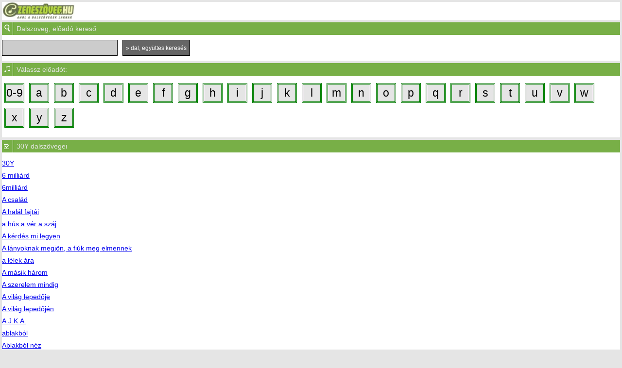

--- FILE ---
content_type: text/html; charset=utf-8
request_url: https://m.zeneszoveg.hu/m_egyuttes/1278/30y-dalszovegei.html
body_size: 7803
content:
<!DOCTYPE HTML>
<html xmlns="http://www.w3.org/1999/xhtml">
<head>
<base href="https://m.zeneszoveg.hu/" />
<link rel="shortcut icon" type="image/ico" href="favicon.ico">
<meta http-equiv="Content-Type" content="text/html; charset=utf-8" />
<meta name="viewport" content="width=device-width, initial-scale=1.0, maximum-scale=1.0, user-scalable=0" />   

<script async src="https://www.googletagmanager.com/gtag/js?id=G-F9P51CBMGE"></script> 
<script> window.dataLayer = window.dataLayer || []; function gtag(){dataLayer.push(arguments);} gtag('js', new Date()); gtag('config', 'G-F9P51CBMGE'); </script>   
<script async src="https://pagead2.googlesyndication.com/pagead/js/adsbygoogle.js?client=ca-pub-6541581626354379"
     crossorigin="anonymous"></script>

<script src="/js/jquery-1.4.2.min.js" type="text/javascript"></script>   
<link rel="stylesheet" type="text/css" href="/css/style.css" /> 
	
<title>30Y dalszövegei, albumok, kotta, videó  - Zeneszöveg.hu - Ahol a dalszövegek laknak</title>

	

</head>
<body>    
    
    <div id="logo">
        <table border="0px" cellpadding="0" cellspacing="0" style="background: #ffffff; width: 100%;">
            <tr>
                <td>
                   <a href="index.php"><img src="gfx/zeneszoveg_logo_mobile.jpg" border="0" align="left"></a> 
                </td>
                <td>

                </td>
            </tr>            
        </table>                
    </div>   
    <div class="clear"></div>
	
 
    <div id="ToggleMenuIcon"><img alt="dalszöveg, előadó kereső" src="gfx/nagyito.png" /></div>

    <div id="toggleAnchor" data-target="kereso_slide_content">Dalszöveg, előadó kereső</div>
    <div id="kereso_slide_content"> 
      <form action="/m.psearch.php" method="post"> 
             <input type="text" class="input" name="query" value="" /> 
             <input type="submit" class="button" value="&raquo; dal, együttes keresés" />                                
       </form> 
    </div>


    <div class="clear"></div> 

    <!-- Ad zone ad_mobil_1 -->
    <!--Nincs több hirdetés ehhez a szekcióhoz [mobil_1] -->    <!-- Ad zone vége -->
        
 
    <div id="ToggleMenuIcon"><img alt="előadó, zeneszöveg betűválasztó" src="gfx/hangjegy.png" /></div>
    <div id="toggleAnchor" data-target="betuvalaszto_slide_content">Válassz előadót:</div>
    <div id="betuvalaszto_slide_content">
                            <div class="betu"><a href='m_eloadok/09' >0-9</a> </div>
                            <div class="betu"><a href='m_eloadok/a' >a</a> </div>
                            <div class="betu"><a href='m_eloadok/b' >b</a> </div>
                            <div class="betu"><a href='m_eloadok/c' >c</a> </div>
                            <div class="betu"><a href='m_eloadok/d' >d</a> </div>
                            <div class="betu"><a href='m_eloadok/e' >e</a> </div>
                            <div class="betu"><a href='m_eloadok/f' >f</a> </div>
                            <div class="betu"><a href='m_eloadok/g' >g</a> </div>
                            <div class="betu"><a href='m_eloadok/h' >h</a> </div>
                            <div class="betu"><a href='m_eloadok/i' >i</a> </div>
                            <div class="betu"><a href='m_eloadok/j' >j</a> </div>
                            <div class="betu"><a href='m_eloadok/k' >k</a> </div>
                            <div class="betu"><a href='m_eloadok/l' >l</a> </div>
                            <div class="betu"><a href='m_eloadok/m' >m</a> </div>
                            <div class="betu"><a href='m_eloadok/n' >n</a> </div>
                            <div class="betu"><a href='m_eloadok/o' >o</a> </div>
                            <div class="betu"><a href='m_eloadok/p' >p</a> </div>
                            <div class="betu"><a href='m_eloadok/q' >q</a> </div>
                            <div class="betu"><a href='m_eloadok/r' >r</a> </div>
                            <div class="betu"><a href='m_eloadok/s' >s</a> </div>
                            <div class="betu"><a href='m_eloadok/t' >t</a> </div>
                            <div class="betu"><a href='m_eloadok/u' >u</a> </div>
                            <div class="betu"><a href='m_eloadok/v' >v</a> </div>
                            <div class="betu"><a href='m_eloadok/w' >w</a> </div>
                            <div class="betu"><a href='m_eloadok/x' >x</a> </div>
                            <div class="betu"><a href='m_eloadok/y' >y</a> </div>
                            <div class="betu"><a href='m_eloadok/z' >z</a> </div>
                    <div class="clear"></div>
    </div>          
 
    <div class="clear"></div> <div id="ToggleMenuIcon"><img src="gfx/tartalom.png" alt="Tartalom"></div>
<div id="toggleAnchor" data-target="tartalom_slide_content">30Y dalszövegei</div>
<div id="tartalom_slide_content"> 
  <a href="m_dalszoveg/46621/30y/30y-zeneszoveg.html">30Y</a><br/>
  <a href="m_dalszoveg/82679/30y/6-milliard-zeneszoveg.html">6 milliárd</a><br/>
  <a href="m_dalszoveg/49335/30y/6milliard-zeneszoveg.html">6milliárd</a><br/>
  <a href="m_dalszoveg/47011/30y/a-csalad-zeneszoveg.html">A család</a><br/>
  <a href="m_dalszoveg/46860/30y/a-halal-fajtai-zeneszoveg.html">A halál fajtái</a><br/>
  <a href="m_dalszoveg/122641/30y/a-hus-a-ver-a-szaj-zeneszoveg.html">a hús a vér a száj</a><br/>
  <a href="m_dalszoveg/58368/30y/a-kerdes-mi-legyen-zeneszoveg.html">A kérdés mi legyen</a><br/>
  <a href="m_dalszoveg/34916/30y/a-lanyoknak-megjon-a-fiuk-meg-elmennek-zeneszoveg.html">A lányoknak megjön, a fiúk meg elmennek</a><br/>
  <a href="m_dalszoveg/109325/30y/a-lelek-ara-zeneszoveg.html">a lélek ára</a><br/>
  <a href="m_dalszoveg/31773/30y/a-masik-harom-zeneszoveg.html">A másik három</a><br/>
  <a href="m_dalszoveg/53675/30y/a-szerelem-mindig-zeneszoveg.html">A szerelem mindig</a><br/>
  <a href="m_dalszoveg/82677/30y/a-vilag-lepedoje-zeneszoveg.html">A világ lepedője</a><br/>
  <a href="m_dalszoveg/47467/30y/a-vilag-lepedojen-zeneszoveg.html">A világ lepedőjén</a><br/>
  <a href="m_dalszoveg/107142/30y/ajka-zeneszoveg.html">A.J.K.A.</a><br/>
  <a href="m_dalszoveg/71814/30y/ablakbol--zeneszoveg.html">ablakból </a><br/>
  <a href="m_dalszoveg/58369/30y/ablakbol-nez-zeneszoveg.html">Ablakból néz</a><br/>
  <a href="m_dalszoveg/21777/30y/agyektol-szivig-zeneszoveg.html">Ágyéktól szívig</a><br/>
  <a href="m_dalszoveg/88085/30y/ahogy-elkepzeltem-zeneszoveg.html">Ahogy elképzeltem</a><br/>
  <a href="m_dalszoveg/109295/30y/ahol-a-semmit-talalod-zeneszoveg.html">ahol a semmit találod</a><br/>
  <a href="m_dalszoveg/121435/30y/alkalmi-tars-zeneszoveg.html">Alkalmi társ</a><br/>
  <a href="m_dalszoveg/122647/30y/angyalkotel-zeneszoveg.html">angyalkötél</a><br/>
  <a href="m_dalszoveg/121280/30y/arra-indulok-el-zeneszoveg.html">Arra indulok el</a><br/>
  <a href="m_dalszoveg/58302/30y/asito-zeneszoveg.html">Ásító</a><br/>
  <a href="m_dalszoveg/13466/30y/atszalad-zeneszoveg.html">Átszalad</a><br/>
  <a href="m_dalszoveg/109323/30y/az-aki-mondja-zeneszoveg.html">az aki mondja</a><br/>
  <a href="m_dalszoveg/122643/30y/az-egyiken-sapka-zeneszoveg.html">az egyiken sapka</a><br/>
  <a href="m_dalszoveg/45299/30y/az-utca-ahol-el-zeneszoveg.html">Az utca, ahol él</a><br/>
  <a href="m_dalszoveg/13477/30y/azt-hittem-erdemes-zeneszoveg.html">Azt hittem érdemes</a><br/>
  <a href="m_dalszoveg/31768/30y/bajtos-mosolyu-lany-zeneszoveg.html">Bájtos mosolyú lány</a><br/>
  <a href="m_dalszoveg/51144/30y/baratokat-figyelo-zeneszoveg.html">Barátokat figyelő</a><br/>
  <a href="m_dalszoveg/13465/30y/biztos-hogy-hos-zeneszoveg.html">Biztos, hogy hős</a><br/>
  <a href="m_dalszoveg/14579/30y/bogozd-ki-zeneszoveg.html">Bogozd ki</a><br/>
  <a href="m_dalszoveg/44018/30y/cipeld-helyettem-zeneszoveg.html">Cipeld helyettem</a><br/>
  <a href="m_dalszoveg/87760/30y/csak-most-ne-zeneszoveg.html">Csak most ne</a><br/>
  <a href="m_dalszoveg/102877/30y/csapatostul-zeneszoveg.html">csapatostul</a><br/>
  <a href="m_dalszoveg/51145/30y/csonded-vagyok-zeneszoveg.html">Csönded vagyok</a><br/>
  <a href="m_dalszoveg/31769/30y/dadog-zeneszoveg.html">Dadog</a><br/>
  <a href="m_dalszoveg/44428/30y/dajkak-meseje-zeneszoveg.html">Dajkák meséje</a><br/>
  <a href="m_dalszoveg/26216/30y/dal-a-lufirol-zeneszoveg.html">Dal a lufiról</a><br/>
  <a href="m_dalszoveg/21792/30y/defender-zeneszoveg.html">Defender</a><br/>
  <a href="m_dalszoveg/88327/30y/disszidalok-zeneszoveg.html">Disszidálok</a><br/>
  <a href="m_dalszoveg/47425/30y/dj-hentesch-zeneszoveg.html">DJ Hentesch</a><br/>
  <a href="m_dalszoveg/89140/30y/dobozember-zeneszoveg.html">Dobozember</a><br/>
  <a href="m_dalszoveg/109324/30y/egy-lanyrol-zeneszoveg.html">egy lányról</a><br/>
  <a href="m_dalszoveg/13476/30y/egy-perccel-tovabb-zeneszoveg.html">Egy perccel tovább</a><br/>
  <a href="m_dalszoveg/51146/30y/egypar-zeneszoveg.html">Egypár</a><br/>
  <a href="m_dalszoveg/118592/30y/ehezok-jollakottak-zeneszoveg.html">éhezők jóllakottak</a><br/>
  <a href="m_dalszoveg/13464/30y/ejjel-zeneszoveg.html">Éjjel</a><br/>
  <a href="m_dalszoveg/17991/30y/elrobog-zeneszoveg.html">Elrobog</a><br/>
  <a href="m_dalszoveg/101368/30y/elsore-zeneszoveg.html">Elsőre</a><br/>
  <a href="m_dalszoveg/60882/30y/emberirto-zeneszoveg.html">Emberírtó</a><br/>
  <a href="m_dalszoveg/46580/30y/ennek-a-varosnak-zeneszoveg.html">Ennek a városnak</a><br/>
  <a href="m_dalszoveg/89180/30y/ente-zeneszoveg.html">énte</a><br/>
  <a href="m_dalszoveg/34624/30y/ez-a-jatszoter-zeneszoveg.html">Ez a játszótér</a><br/>
  <a href="m_dalszoveg/109091/30y/felejtsd-el-km-kispal-andras-zeneszoveg.html">Felejtsd el (km. Kispál András)</a><br/>
  <a href="m_dalszoveg/44324/30y/felho-zeneszoveg.html">Felhő</a><br/>
  <a href="m_dalszoveg/45168/30y/felho-csorog-zeneszoveg.html">Felhő csorog</a><br/>
  <a href="m_dalszoveg/109293/30y/furdozok-a-balatonnal-zeneszoveg.html">fürdőzők a balatonnál</a><br/>
  <a href="m_dalszoveg/18614/30y/giling-galang-zeneszoveg.html">Giling-galang</a><br/>
  <a href="m_dalszoveg/109327/30y/gyava-zeneszoveg.html">gyáva</a><br/>
  <a href="m_dalszoveg/46908/30y/gyereknek-bator-zeneszoveg.html">Gyereknek bátor</a><br/>
  <a href="m_dalszoveg/13469/30y/gyerunk-zeneszoveg.html">Gyerünk</a><br/>
  <a href="m_dalszoveg/44429/30y/gyujtosnak-jo-zeneszoveg.html">Gyújtósnak jó</a><br/>
  <a href="m_dalszoveg/45300/30y/ha-a-szivnek-zeneszoveg.html">Ha a szívnek</a><br/>
  <a href="m_dalszoveg/109294/30y/ha-igaz-zeneszoveg.html">ha igaz</a><br/>
  <a href="m_dalszoveg/44412/30y/hajora-szallt-zeneszoveg.html">Hajóra szállt</a><br/>
  <a href="m_dalszoveg/45301/30y/halat-fogtam-zeneszoveg.html">Halat fogtam</a><br/>
  <a href="m_dalszoveg/11244/30y/haldal-zeneszoveg.html">Haldal</a><br/>
  <a href="m_dalszoveg/46861/30y/halk-zuhano-tancok-kilencsoros-zeneszoveg.html">Halk zuhanó táncok (Kilencsoros)</a><br/>
  <a href="m_dalszoveg/121653/30y/harag-zeneszoveg.html">harag</a><br/>
  <a href="m_dalszoveg/102876/30y/hatodik-zeneszoveg.html">hatodik</a><br/>
  <a href="m_dalszoveg/89228/30y/hazban-videken-zeneszoveg.html">Házban vidéken</a><br/>
  <a href="m_dalszoveg/91741/30y/huszonot-barmi-is-legyen-zeneszoveg.html">Huszonöt (Bármi Is Legyen)</a><br/>
  <a href="m_dalszoveg/31775/30y/iker-zeneszoveg.html">Iker</a><br/>
  <a href="m_dalszoveg/45302/30y/inkabb-nem-zeneszoveg.html">Inkább nem</a><br/>
  <a href="m_dalszoveg/33349/30y/jeghideg-zeneszoveg.html">Jéghideg</a><br/>
  <a href="m_dalszoveg/82675/30y/jo-januar-herceg-zeneszoveg.html">jó január herceg</a><br/>
  <a href="m_dalszoveg/58219/30y/jo-januar-hercege-zeneszoveg.html">Jó Január Hercege</a><br/>
  <a href="m_dalszoveg/27307/30y/joska-zeneszoveg.html">Jóska</a><br/>
  <a href="m_dalszoveg/23983/30y/kaposvari-lanyok-zeneszoveg.html">Kaposvári lányok</a><br/>
  <a href="m_dalszoveg/44431/30y/karambol-zeneszoveg.html">Karambol</a><br/>
  <a href="m_dalszoveg/121530/30y/kavicsok-es-kovek-zeneszoveg.html">kavicsok és kövek</a><br/>
  <a href="m_dalszoveg/82680/30y/kerti-csap-zeneszoveg.html">Kerti csap</a><br/>
  <a href="m_dalszoveg/44432/30y/kerticsap-zeneszoveg.html">Kerticsap</a><br/>
  <a href="m_dalszoveg/109326/30y/ki-az-aki-most-menekul-zeneszoveg.html">ki az aki most menekül</a><br/>
  <a href="m_dalszoveg/44466/30y/kifele-nem-befele-nem-zeneszoveg.html">Kifelé nem befelé nem</a><br/>
  <a href="m_dalszoveg/46630/30y/kigyo-kebelembe-zeneszoveg.html">Kígyó kebelembe</a><br/>
  <a href="m_dalszoveg/51294/30y/kinai-templom-zeneszoveg.html">Kínai templom</a><br/>
  <a href="m_dalszoveg/31777/30y/kipakolta-zeneszoveg.html">Kipakolta</a><br/>
  <a href="m_dalszoveg/107146/30y/kislany-varos-erdo-zeneszoveg.html">Kislány, város, erdő</a><br/>
  <a href="m_dalszoveg/82840/30y/kiszamolo-zeneszoveg.html">Kiszámoló</a><br/>
  <a href="m_dalszoveg/58370/30y/kover-disznok-zeneszoveg.html">Kövér disznók</a><br/>
  <a href="m_dalszoveg/44325/30y/kutyak-meg-emberek-zeneszoveg.html">Kutyák meg emberek</a><br/>
  <a href="m_dalszoveg/31776/30y/lecci-altass-zeneszoveg.html">Lécci áltass</a><br/>
  <a href="m_dalszoveg/32635/30y/lecci-ultess-zeneszoveg.html">Lécci ültess</a><br/>
  <a href="m_dalszoveg/58371/30y/lelekrajt-zeneszoveg.html">Lélekrajt</a><br/>
  <a href="m_dalszoveg/88269/30y/lyukra-vetodni-zeneszoveg.html">Lyukra vetődni</a><br/>
  <a href="m_dalszoveg/46622/30y/majdnem-meztelen-zeneszoveg.html">Majdnem meztelen</a><br/>
  <a href="m_dalszoveg/31774/30y/mamorba-tancba-zeneszoveg.html">Mámorba táncba</a><br/>
  <a href="m_dalszoveg/57530/30y/mecseki-setanyok-zeneszoveg.html">Mecseki sétányok</a><br/>
  <a href="m_dalszoveg/46623/30y/meghajol-zeneszoveg.html">Meghajol</a><br/>
  <a href="m_dalszoveg/109090/30y/megint-elarultal-zeneszoveg.html">Megint elárultál</a><br/>
  <a href="m_dalszoveg/122644/30y/megtalal-zeneszoveg.html">megtalál</a><br/>
  <a href="m_dalszoveg/26217/30y/melleny-nyulas-zeneszoveg.html">Mellény-nyúlás</a><br/>
  <a href="m_dalszoveg/121577/30y/menjel-ha-mennel-zeneszoveg.html">menjél ha mennél</a><br/>
  <a href="m_dalszoveg/31778/30y/mentes-maskent-zeneszoveg.html">Mentés másként</a><br/>
  <a href="m_dalszoveg/121788/30y/meselos-zeneszoveg.html">mesélős</a><br/>
  <a href="m_dalszoveg/92483/30y/messzirol-szep-zeneszoveg.html">Messziről szép</a><br/>
  <a href="m_dalszoveg/13471/30y/mi-az-hogy-boldog-zeneszoveg.html">Mi az, hogy boldog</a><br/>
  <a href="m_dalszoveg/121655/30y/miezmiez-zeneszoveg.html">miezmiez</a><br/>
  <a href="m_dalszoveg/122646/30y/mit-mondhatnek-zeneszoveg.html">mit mondhatnék</a><br/>
  <a href="m_dalszoveg/46624/30y/most-kisfiu-vagyok-zeneszoveg.html">Most kisfiú vagyok</a><br/>
  <a href="m_dalszoveg/90499/30y/neked-szurkolok-zeneszoveg.html">Neked szurkolok</a><br/>
  <a href="m_dalszoveg/58372/30y/nemletezo-zeneszoveg.html">Nemlétező</a><br/>
  <a href="m_dalszoveg/107144/30y/nevemre-veszlek-zeneszoveg.html">Nevemre veszlek</a><br/>
  <a href="m_dalszoveg/57662/30y/nez-zeneszoveg.html">Néz</a><br/>
  <a href="m_dalszoveg/107143/30y/nincs-masik-elet-zeneszoveg.html">Nincs másik élet</a><br/>
  <a href="m_dalszoveg/44467/30y/olyan-csak-olyan-zeneszoveg.html">Olyan csak olyan</a><br/>
  <a href="m_dalszoveg/13475/30y/olyankor-zeneszoveg.html">Olyankor</a><br/>
  <a href="m_dalszoveg/13158/30y/oltoztetned-megint-zeneszoveg.html">Öltöztetnéd megint</a><br/>
  <a href="m_dalszoveg/80122/30y/papirsarkany-zeneszoveg.html">Papírsárkány</a><br/>
  <a href="m_dalszoveg/122642/30y/parton-marad-zeneszoveg.html">parton marad</a><br/>
  <a href="m_dalszoveg/11243/30y/pecsi-tanctanar-zeneszoveg.html">Pécsi tánctanár</a><br/>
  <a href="m_dalszoveg/31770/30y/pont-ugy-kezdem-el-zeneszoveg.html">Pont úgy kezdem el</a><br/>
  <a href="m_dalszoveg/13472/30y/probald-fel-zeneszoveg.html">Próbáld fel</a><br/>
  <a href="m_dalszoveg/21791/30y/puha-talpu-lanyok-zeneszoveg.html">Puha talpú lányok</a><br/>
  <a href="m_dalszoveg/21790/30y/pusztitos-zeneszoveg.html">Pusztítós</a><br/>
  <a href="m_dalszoveg/21789/30y/rajzszoggel-kozepre-zeneszoveg.html">Rajzszöggel középre</a><br/>
  <a href="m_dalszoveg/31772/30y/respekt-zeneszoveg.html">Respekt</a><br/>
  <a href="m_dalszoveg/104814/30y/revbe-er-zeneszoveg.html">Révbe ér</a><br/>
  <a href="m_dalszoveg/58373/30y/riadt-haziallatok-zeneszoveg.html">Riadt háziállatok</a><br/>
  <a href="m_dalszoveg/92493/30y/ringbeszallo-zeneszoveg.html">Ringbeszálló</a><br/>
  <a href="m_dalszoveg/44433/30y/rubikerno-zeneszoveg.html">Rubikernő</a><br/>
  <a href="m_dalszoveg/31771/30y/semmi-szedito-magassag-zeneszoveg.html">Semmi szédítő magasság</a><br/>
  <a href="m_dalszoveg/13470/30y/someone-else-zeneszoveg.html">Someone else</a><br/>
  <a href="m_dalszoveg/55558/30y/sotet-fiuk-zeneszoveg.html">Sötét fiúk</a><br/>
  <a href="m_dalszoveg/10987/30y/sotet-van-zeneszoveg.html">Sötét van</a><br/>
  <a href="m_dalszoveg/82678/30y/suhanjon-az-utca-ahol-el-zeneszoveg.html">Suhanjon (az utca ahol él)</a><br/>
  <a href="m_dalszoveg/46625/30y/szarnyat-novesztek-zeneszoveg.html">Szárnyat növesztek</a><br/>
  <a href="m_dalszoveg/26993/30y/szedd-ossze-zeneszoveg.html">Szedd össze</a><br/>
  <a href="m_dalszoveg/82681/30y/szelet-kiabalunk-zeneszoveg.html">Szelet kiabálunk</a><br/>
  <a href="m_dalszoveg/44326/30y/szenes-zeneszoveg.html">Szenes</a><br/>
  <a href="m_dalszoveg/82676/30y/szerelem-mindig-zeneszoveg.html">Szerelem mindig</a><br/>
  <a href="m_dalszoveg/109092/30y/szeretni-akart-zeneszoveg.html">Szeretni akart</a><br/>
  <a href="m_dalszoveg/21658/30y/sziv-szalutal-sziv-zeneszoveg.html">Szív-szalutál-szív</a><br/>
  <a href="m_dalszoveg/89188/30y/szivemhez-szoritom-zeneszoveg.html">Szívemhez szorítom</a><br/>
  <a href="m_dalszoveg/122645/30y/szomszed-zeneszoveg.html">szomszéd</a><br/>
  <a href="m_dalszoveg/58374/30y/szoszoro-zeneszoveg.html">Szószóró</a><br/>
  <a href="m_dalszoveg/46862/30y/tanc-zeneszoveg.html">Tánc</a><br/>
  <a href="m_dalszoveg/107145/30y/tanito-zeneszoveg.html">Tanító</a><br/>
  <a href="m_dalszoveg/121654/30y/te-nem-vagy-az-zeneszoveg.html">te nem vagy az</a><br/>
  <a href="m_dalszoveg/21788/30y/teremtos-zeneszoveg.html">Teremtős</a><br/>
  <a href="m_dalszoveg/45303/30y/tinidal-zeneszoveg.html">Tinidal</a><br/>
  <a href="m_dalszoveg/46581/30y/torok-zeneszoveg.html">Török</a><br/>
  <a href="m_dalszoveg/13005/30y/tuzet-raktam-zeneszoveg.html">Tüzet raktam</a><br/>
  <a href="m_dalszoveg/45304/30y/ufo-zeneszoveg.html">UFO</a><br/>
  <a href="m_dalszoveg/104933/30y/ugyis-mindegy-zeneszoveg.html">Úgyis mindegy</a><br/>
  <a href="m_dalszoveg/104804/30y/ujra-el-zeneszoveg.html">Újra él</a><br/>
  <a href="m_dalszoveg/13467/30y/ul-es-var-zeneszoveg.html">Ül és vár</a><br/>
  <a href="m_dalszoveg/89226/30y/unnepel-mind-aki-el-zeneszoveg.html">Ünnepel mind aki él</a><br/>
  <a href="m_dalszoveg/53676/30y/varosember-zeneszoveg.html">Városember</a><br/>
  <a href="m_dalszoveg/13473/30y/ver-veritek-zeneszoveg.html">Vér-veríték</a><br/>
  <a href="m_dalszoveg/123188/30y/zugj-szel-zeneszoveg.html">zúgj szél</a><br/>
</div>
<div class="clear"></div> 

    <div id="ToggleMenuIcon"><img alt="előadó, zeneszöveg betűválasztó" src="gfx/hangjegy.png" /></div>
    <div id="toggleAnchor" data-target="betuvalaszto_slide_content">Válassz előadót:</div>
    <div id="betuvalaszto_slide_content">
                            <div class="betu"><a href='m_eloadok/09' >0-9</a> </div>
                            <div class="betu"><a href='m_eloadok/a' >a</a> </div>
                            <div class="betu"><a href='m_eloadok/b' >b</a> </div>
                            <div class="betu"><a href='m_eloadok/c' >c</a> </div>
                            <div class="betu"><a href='m_eloadok/d' >d</a> </div>
                            <div class="betu"><a href='m_eloadok/e' >e</a> </div>
                            <div class="betu"><a href='m_eloadok/f' >f</a> </div>
                            <div class="betu"><a href='m_eloadok/g' >g</a> </div>
                            <div class="betu"><a href='m_eloadok/h' >h</a> </div>
                            <div class="betu"><a href='m_eloadok/i' >i</a> </div>
                            <div class="betu"><a href='m_eloadok/j' >j</a> </div>
                            <div class="betu"><a href='m_eloadok/k' >k</a> </div>
                            <div class="betu"><a href='m_eloadok/l' >l</a> </div>
                            <div class="betu"><a href='m_eloadok/m' >m</a> </div>
                            <div class="betu"><a href='m_eloadok/n' >n</a> </div>
                            <div class="betu"><a href='m_eloadok/o' >o</a> </div>
                            <div class="betu"><a href='m_eloadok/p' >p</a> </div>
                            <div class="betu"><a href='m_eloadok/q' >q</a> </div>
                            <div class="betu"><a href='m_eloadok/r' >r</a> </div>
                            <div class="betu"><a href='m_eloadok/s' >s</a> </div>
                            <div class="betu"><a href='m_eloadok/t' >t</a> </div>
                            <div class="betu"><a href='m_eloadok/u' >u</a> </div>
                            <div class="betu"><a href='m_eloadok/v' >v</a> </div>
                            <div class="betu"><a href='m_eloadok/w' >w</a> </div>
                            <div class="betu"><a href='m_eloadok/x' >x</a> </div>
                            <div class="betu"><a href='m_eloadok/y' >y</a> </div>
                            <div class="betu"><a href='m_eloadok/z' >z</a> </div>
                    <div class="clear"></div>
    </div>
          

	<div id="ToggleMenuIcon"><img alt="Hírek" src="gfx/hirek.png" /></div>
	<div id="toggleAnchor">Hírek</div>

	<div id="hirek_slide_content" style="display:block;"> 
	   <h1>Megjelent a NÉKED zenekar első nagylemeze</h1>
	   <p><iframe title="YouTube video player" width="380" height="200" src="https://www.youtube.com/embed/B7amLGV60Yk?wmode=transparent" frameborder="0" allowfullscreen></iframe></p>
	   <p><b></b>
<p style="margin: 0cm 0cm 0.0001pt; font-size: 12pt; font-family: Calibri;" class="MsoNormal"><i>Új korszak kezdődik a NÉKED történetében: megjelent a zenekar első nagylemeze, mely a Sodor a szél címet kapta. Már látható a dalhoz készült videóklip is, amely vizuálisan is tovább mélyíti az album világát.</i><o:p></o:p></p>
<p style="margin: 0cm 0cm 0.0001pt; font-size: 12pt; font-family: Calibri;" class="MsoNormal">
  <br /></p>
<p style="margin: 0cm 0cm 0.0001pt; font-size: 12pt; font-family: Calibri;" class="MsoNormal">
  <br /></p>
<p style="margin: 0cm 0cm 0.0001pt; font-size: 12pt; font-family: Calibri;" class="MsoNormal">
  <br /></p>
<p style="margin: 0cm 0cm 0.0001pt; font-size: 12pt; font-family: Calibri;" class="MsoNormal">
  <br /></p>
<p style="margin: 0cm 0cm 0.0001pt; font-size: 12pt; font-family: Calibri;" class="MsoNormal">„Az évet az első nagylemezünk megjelenésével indítjuk, ami számunkra hatalmas mérföldkő” – mondja a zenekar. A Sodor a szél videóklipjét Török Arnold (Nidel Films) készítette, és a következő napokban további három klip is érkezik az album dalaihoz.<o:p></o:p></p>
<p style="margin: 0cm 0cm 0.0001pt; font-size: 12pt; font-family: Calibri;" class="MsoNormal">
  <br /></p>
<p style="margin: 0cm 0cm 0.0001pt; font-size: 12pt; font-family: Calibri;" class="MsoNormal"><a href="https://www.zeneszoveg.hu/dalszoveg/125759/neked/sodor-a-szel-zeneszoveg.html" target="_blank">A dal szövege itt érhető el.</a></p>
<p style="margin: 0cm 0cm 0.0001pt; font-size: 12pt; font-family: Calibri;" class="MsoNormal">
  <br /></p>
<p style="margin: 0cm 0cm 0.0001pt; font-size: 12pt; font-family: Calibri;" class="MsoNormal">“Igyekeztünk minden dalunkat egy-egy videóval megjelentetni a legnagyobb videómegosztón, amit nagyobb stáb hiányában házon belül oldottuk meg. Olyan is volt, hogy egy nap alatt két klipet vettünk fel, sokszor a helyi tájak adta lehetőségeket használtuk ki. “<o:p></o:p></p>
<p style="margin: 0cm 0cm 0.0001pt; font-size: 12pt; font-family: Calibri;" class="MsoNormal">
  <br /></p>
<p style="margin: 0cm 0cm 0.0001pt; font-size: 12pt; font-family: Calibri;" class="MsoNormal"><img src="https://img.songbook.hu/NE%CC%81KED%20-%20Sodor%20a%20sze%CC%81l.00_21_30_02.Still006_1.jpg" border="0" alt="" title="" />
  <br /></p>
<p style="margin: 0cm 0cm 0.0001pt; font-size: 12pt; font-family: Calibri;" class="MsoNormal">
  <br /></p>
<p style="margin: 0cm 0cm 0.0001pt; font-size: 12pt; font-family: Calibri;" class="MsoNormal"><span style="font-size: 12pt;">“A tavalyi évben több neves klubban is felléphettünk Magyarországon a 4S Street vendégeként, ami óriási lendületet adott számunkra. Ezenkívül a nyáron szinte kivétel nélkül minden hétvégén játszottunk Erdélyben is, ahol bizonyossá vált számunkra, hogy a közönségnek is tetszenek a dalaink, egyre többen éneklik a szövegeinket”</span></p>
<p style="margin: 0cm 0cm 0.0001pt; font-size: 12pt; font-family: Calibri;" class="MsoNormal"><o:p></o:p></p>
<p style="margin: 0cm 0cm 0.0001pt; font-size: 12pt; font-family: Calibri;" class="MsoNormal">
  <br /></p>
<p style="margin: 0cm 0cm 0.0001pt; font-size: 12pt; font-family: Calibri;" class="MsoNormal"><b>A NÉKED két lemezbemutató koncerttel is készül</b></p>
<p style="margin: 0cm 0cm 0.0001pt; font-size: 12pt; font-family: Calibri;" class="MsoNormal">
  <br /></p>
<p style="margin: 0cm 0cm 0.0001pt; font-size: 12pt; font-family: Calibri;" class="MsoNormal">Február 5-én Csíkszeredában, az Ólommadárban, február 7-én pedig Gyergyóalfaluban, a Petőfi Sándor Művelődési Házban mutatják be élőben az új dalokat. A Sodor a szél fizikai formátumban is megjelenik, amelyhez elsőként a lemezbemutató koncerteken juthat hozzá a közönség. Az eseményekre szóló elővételes jegyek az In-Time felületén érhetők el.<o:p></o:p></p>
<p style="margin: 0cm 0cm 0.0001pt; font-size: 12pt; font-family: Calibri;" class="MsoNormal"><o:p>&nbsp;</o:p></p>
<p style="margin: 0cm 0cm 0.0001pt; font-size: 12pt; font-family: Calibri;" class="MsoNormal">A NÉKED 2024 tavaszán alakult Gyergyószentmiklóson. A zenekar tagjai: Fodor László (ének, akusztikus gitár), Péter Gellért (dob), György Alpár (gitár), Ioni Eduárd (billentyűk) és János László (basszusgitár).&nbsp;</p>
<p style="margin: 0cm 0cm 0.0001pt; font-size: 12pt; font-family: Calibri;" class="MsoNormal">
  <br /></p>
<p style="margin: 0cm 0cm 0.0001pt; font-size: 12pt; font-family: Calibri;" class="MsoNormal"><img src="https://img.songbook.hu/ne%CC%81ked1.jpg" border="0" alt="" title="" />
  <br /></p>
<p style="margin: 0cm 0cm 0.0001pt; font-size: 12pt; font-family: Calibri;" class="MsoNormal">
  <br /></p>
<p style="margin: 0cm 0cm 0.0001pt; font-size: 12pt; font-family: Calibri;" class="MsoNormal"><b>Zenéjük a pop rock és az indie világából táplálkozik</b><o:p></o:p></p>
<p style="margin: 0cm 0cm 0.0001pt; font-size: 12pt; font-family: Calibri;" class="MsoNormal">
  <br /></p>
<p style="margin: 0cm 0cm 0.0001pt; font-size: 12pt; font-family: Calibri;" class="MsoNormal">Alig két év alatt közel 50 élő koncert, Legszebb Erdélyi Magyar Dal jelölés, valamint több mint 50 ezer megtekintés a legnagyobb videómegosztón – mindez jól mutatja, hogy a NÉKED az erdélyi és magyarországi könnyűzenei színtér egyik friss, lendületesen fejlődő szereplője.<o:p></o:p></p>
<p style="margin: 0cm 0cm 0.0001pt; font-size: 12pt; font-family: Calibri;" class="MsoNormal"><o:p>&nbsp;</o:p></p>
<p style="margin: 0cm 0cm 0.0001pt; font-size: 12pt; font-family: Calibri;" class="MsoNormal"><o:p><a href="https://music.apple.com/ro/album/sodor-a-sz%C3%A9l/1859652185" target="_blank">Apple Music</a></o:p></p>
<p style="margin: 0cm 0cm 0.0001pt; font-size: 12pt; font-family: Calibri;" class="MsoNormal">
  <br /></p>
<p style="margin: 0cm 0cm 0.0001pt; font-size: 12pt; font-family: Calibri;" class="MsoNormal"><a href="https://open.spotify.com/album/4B9meN6vgQDKyjV3XaGqke?si=kmDpF4SIREWi382UArnLxg&nd=1&dlsi=3493c75208f6477a" target="_blank">Spotify</a></p>
<p style="margin: 0cm 0cm 0.0001pt; font-size: 12pt; font-family: Calibri;" class="MsoNormal"><o:p>&nbsp;</o:p></p>
<p style="margin: 0cm 0cm 0.0001pt; font-size: 12pt; font-family: Calibri;" class="MsoNormal"><o:p>Fotók: Néked</o:p></p></p>
	</div>  	
	<div class="clear"></div>
	
    <!-- Ad zone ad_mobil_2 -->
    <!--Nincs több hirdetés ehhez a szekcióhoz [mobil_2] -->    <!-- Ad zone vége -->
	
    <div id="toggleAnchor">Zenei kvíz ajánló - tedd próbára magad!</div>    
    <div id="lablec" style=" margin-top: 5px; background: #FFFFFF; padding-top: 1px; padding-bottom: 10px;">
        <h2>Tóth Árpád - Újév reggele c. megzenésített verse</h2>
        
        <iframe width="100%" src="https://www.youtube.com/embed/6R2PcnaFRQU" title="Zeneszöveg kvíz Youtube" frameborder="0" 
                allow="accelerometer; autoplay; clipboard-write; encrypted-media; gyroscope; picture-in-picture; web-share" referrerpolicy="strict-origin-when-cross-origin" allowfullscreen></iframe>
    </div>    

    <div id="toggleAnchor">Adományozás</div>  
    <div id="lablec" style=" margin-top: 5px;">
            
        <script async
          src="https://js.stripe.com/v3/buy-button.js">
        </script>
        <stripe-buy-button
          buy-button-id="buy_btn_1OJjMgFKgJkHJwmWo0hXjwa3"
          publishable-key="pk_live_l9Dyejfn0dJh0eMMmdDT8fDJ0049lpIYAA"
        </stripe-buy-button>
        	
    </div>    
    
    
	<div id="lablec" style="background: #333333; margin-top: 5px;">
            <table cellpadding="0" cellspacing="0" width="100%">
                <tr>
                    <td class="menu_icon" >
                     <img alt="Teljes változat" src="gfx/teljes.png" />
                    </td>

                    <td class="menu_title" >
                    &nbsp; <a class="mobillink" href="http://www.zeneszoveg.hu/egyuttes/1278/30y-dalszovegei.html?force_nomobile=1">Teljes változat</a>
                    </td>
                </tr>
            </table>		
	</div>    
        <div id="footer">
            Zeneszöveg.hu 
            <br />Zeneszöveg.hu Kft. © 2004-2025
            <br />a Magyar Zeneműkiadók Szövetségének szakmai támogatásával - Fontos a szöveg!
        </div>


 <script type="text/javascript"> 
        $("document").ready(function() {

                $("div[id=kereso_slide_content], div[id=betuvalaszto_slide_content]").fitVids();

                $("div#toggleAnchor").click(function()
                        {
                                $(this).toggleClass("active");
                                $('#'+ $(this).data('target')).slideToggle("slow");
                        }            
                );
        });            
</script>
 
 
</body>
</html>	  

--- FILE ---
content_type: text/html; charset=utf-8
request_url: https://www.google.com/recaptcha/api2/aframe
body_size: 265
content:
<!DOCTYPE HTML><html><head><meta http-equiv="content-type" content="text/html; charset=UTF-8"></head><body><script nonce="AsDMbGD1DRtYe3M3EoQhgA">/** Anti-fraud and anti-abuse applications only. See google.com/recaptcha */ try{var clients={'sodar':'https://pagead2.googlesyndication.com/pagead/sodar?'};window.addEventListener("message",function(a){try{if(a.source===window.parent){var b=JSON.parse(a.data);var c=clients[b['id']];if(c){var d=document.createElement('img');d.src=c+b['params']+'&rc='+(localStorage.getItem("rc::a")?sessionStorage.getItem("rc::b"):"");window.document.body.appendChild(d);sessionStorage.setItem("rc::e",parseInt(sessionStorage.getItem("rc::e")||0)+1);localStorage.setItem("rc::h",'1768765858862');}}}catch(b){}});window.parent.postMessage("_grecaptcha_ready", "*");}catch(b){}</script></body></html>